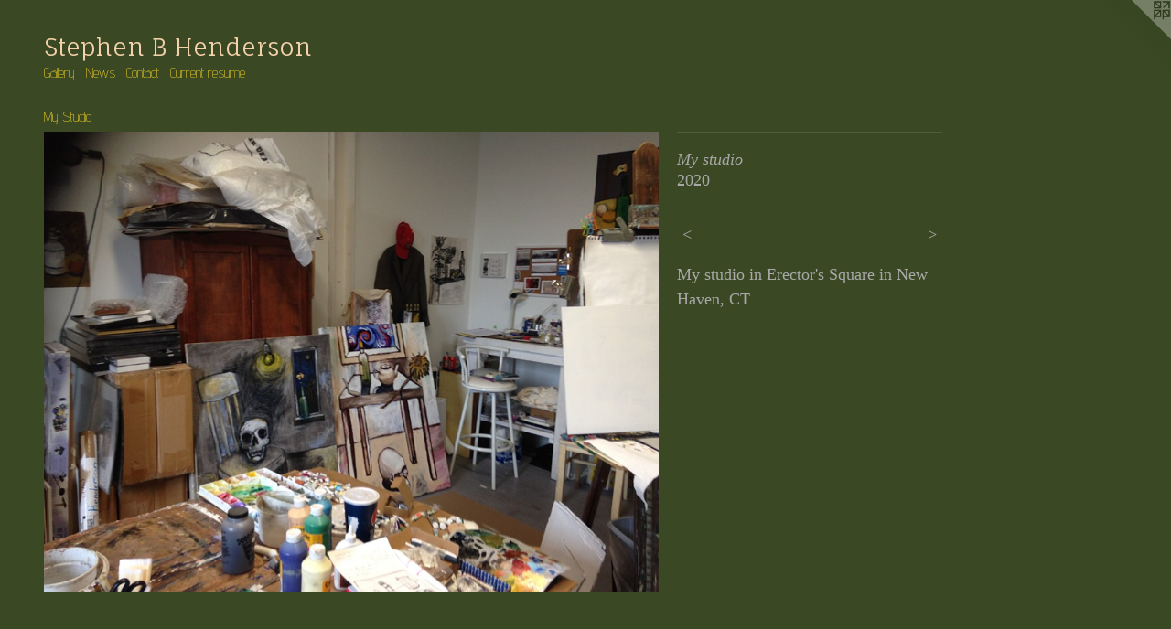

--- FILE ---
content_type: text/html;charset=utf-8
request_url: https://stephenbhenderson.com/artwork/4782900-My%20studio.html
body_size: 3508
content:
<!doctype html><html class="no-js a-image mobile-title-align--center l-flowing has-mobile-menu-icon--left has-text-next-to-media p-artwork has-page-nav mobile-menu-align--center has-wall-text "><head><meta charset="utf-8" /><meta content="IE=edge" http-equiv="X-UA-Compatible" /><meta http-equiv="X-OPP-Site-Id" content="2931" /><meta http-equiv="X-OPP-Revision" content="390" /><meta http-equiv="X-OPP-Locke-Environment" content="production" /><meta http-equiv="X-OPP-Locke-Release" content="v0.0.141" /><title>Stephen B Henderson </title><link rel="canonical" href="https://stephenbhenderson.com/artwork/4782900-My%20studio.html" /><meta content="website" property="og:type" /><meta property="og:url" content="https://stephenbhenderson.com/artwork/4782900-My%20studio.html" /><meta property="og:title" content="My studio" /><meta content="width=device-width, initial-scale=1" name="viewport" /><link type="text/css" rel="stylesheet" href="//cdnjs.cloudflare.com/ajax/libs/normalize/3.0.2/normalize.min.css" /><link type="text/css" rel="stylesheet" media="only all" href="//maxcdn.bootstrapcdn.com/font-awesome/4.3.0/css/font-awesome.min.css" /><link type="text/css" rel="stylesheet" media="not all and (min-device-width: 600px) and (min-device-height: 600px)" href="/release/locke/production/v0.0.141/css/small.css" /><link type="text/css" rel="stylesheet" media="only all and (min-device-width: 600px) and (min-device-height: 600px)" href="/release/locke/production/v0.0.141/css/large-flowing.css" /><link type="text/css" rel="stylesheet" media="not all and (min-device-width: 600px) and (min-device-height: 600px)" href="/r17449453510000000390/css/small-site.css" /><link type="text/css" rel="stylesheet" media="only all and (min-device-width: 600px) and (min-device-height: 600px)" href="/r17449453510000000390/css/large-site.css" /><link type="text/css" rel="stylesheet" media="only all and (min-device-width: 600px) and (min-device-height: 600px)" href="//fonts.googleapis.com/css?family=Fauna+One" /><link type="text/css" rel="stylesheet" media="only all and (min-device-width: 600px) and (min-device-height: 600px)" href="//fonts.googleapis.com/css?family=Advent+Pro:200" /><link type="text/css" rel="stylesheet" media="not all and (min-device-width: 600px) and (min-device-height: 600px)" href="//fonts.googleapis.com/css?family=Advent+Pro:200&amp;text=MENUHomeGalrywsCntcu%20" /><link type="text/css" rel="stylesheet" media="not all and (min-device-width: 600px) and (min-device-height: 600px)" href="//fonts.googleapis.com/css?family=Fauna+One&amp;text=Stephn%20BHdrso" /><script>window.OPP = window.OPP || {};
OPP.modernMQ = 'only all';
OPP.smallMQ = 'not all and (min-device-width: 600px) and (min-device-height: 600px)';
OPP.largeMQ = 'only all and (min-device-width: 600px) and (min-device-height: 600px)';
OPP.downURI = '/x/9/3/1/2931/.down';
OPP.gracePeriodURI = '/x/9/3/1/2931/.grace_period';
OPP.imgL = function (img) {
  !window.lazySizes && img.onerror();
};
OPP.imgE = function (img) {
  img.onerror = img.onload = null;
  img.src = img.getAttribute('data-src');
  //img.srcset = img.getAttribute('data-srcset');
};</script><script src="/release/locke/production/v0.0.141/js/modernizr.js"></script><script src="/release/locke/production/v0.0.141/js/masonry.js"></script><script src="/release/locke/production/v0.0.141/js/respimage.js"></script><script src="/release/locke/production/v0.0.141/js/ls.aspectratio.js"></script><script src="/release/locke/production/v0.0.141/js/lazysizes.js"></script><script src="/release/locke/production/v0.0.141/js/large.js"></script><script src="/release/locke/production/v0.0.141/js/hammer.js"></script><script>if (!Modernizr.mq('only all')) { document.write('<link type="text/css" rel="stylesheet" href="/release/locke/production/v0.0.141/css/minimal.css">') }</script><style>.media-max-width {
  display: block;
}

@media (min-height: 3497px) {

  .media-max-width {
    max-width: 3264.0px;
  }

}

@media (max-height: 3497px) {

  .media-max-width {
    max-width: 93.33333333333333vh;
  }

}</style></head><body><a class=" logo hidden--small" href="http://otherpeoplespixels.com/ref/stephenbhenderson.com" title="Website by OtherPeoplesPixels" target="_blank"></a><header id="header"><a class=" site-title" href="/home.html"><span class=" site-title-text u-break-word">Stephen B Henderson </span><div class=" site-title-media"></div></a><a id="mobile-menu-icon" class="mobile-menu-icon hidden--no-js hidden--large"><svg viewBox="0 0 21 17" width="21" height="17" fill="currentColor"><rect x="0" y="0" width="21" height="3" rx="0"></rect><rect x="0" y="7" width="21" height="3" rx="0"></rect><rect x="0" y="14" width="21" height="3" rx="0"></rect></svg></a></header><nav class=" hidden--large"><ul class=" site-nav"><li class="nav-item nav-home "><a class="nav-link " href="/home.html">Home</a></li><li class="nav-item expanded nav-museum "><a class="nav-link " href="/section/19150.html">Gallery</a><ul><li class="nav-gallery nav-item expanded "><a class="nav-link " href="/section/538814-Weir%20Farm%20Artist%20In%20Residence%20June%202024.html">Weir Farm AIR</a></li><li class="nav-gallery nav-item expanded "><a class="nav-link " href="/section/506993-Landscapes.html">Landscapes</a></li><li class="nav-gallery nav-item expanded "><a class="nav-link " href="/section/506991-Non-Objective%20Art.html">Non-Objective Art</a></li><li class="nav-gallery nav-item expanded "><a class="nav-link " href="/section/472136-Still-lifes.html">Still-lifes</a></li><li class="nav-gallery nav-item expanded "><a class="nav-link " href="/section/19152-Rebbe%20Series%20.html">Rebbe Series </a></li><li class="nav-gallery nav-item expanded "><a class="nav-link " href="/section/19156-Morandi%20Dreams.html">Morandi Dreams</a></li><li class="nav-gallery nav-item expanded "><a class="nav-link " href="/section/19171-%22Layered%22%20Series%20of%20Watercolor%20Collage.html">"Layered" Series of Watercolor Collage</a></li><li class="nav-gallery nav-item expanded "><a class="nav-link " href="/section/19945-Coffins.html">Coffins</a></li><li class="nav-gallery nav-item expanded "><a class="nav-link " href="/section/19942-Shrines.html">Shrines</a></li><li class="nav-gallery nav-item expanded "><a class="nav-link " href="/section/19940-Sculpture.html">Sculpture</a></li><li class="nav-gallery nav-item expanded "><a class="nav-link " href="/section/19949-Ceramic%20Geods.html">Ceramic Geods</a></li><li class="nav-item expanded nav-museum "><a class="nav-link " href="/section/26945-Student%20Work.html">Student Work</a><ul><li class="nav-gallery nav-item "><a class="nav-link " href="/section/26951-Student%20Mural%3a%20History%20of%20Art.html">Student Mural: History of Art</a></li><li class="nav-gallery nav-item "><a class="nav-link " href="/section/26992-Student%20Work%3a%20Watercolor.html">Student Work: Watercolor</a></li><li class="nav-gallery nav-item "><a class="nav-link " href="/section/26963-Student%20Work%3a%20Painting.html">Student Work: Painting</a></li><li class="nav-gallery nav-item "><a class="nav-link " href="/section/26994-Student%20Work%3a%20Drawing.html">Student Work: Drawing</a></li><li class="nav-gallery nav-item "><a class="nav-link " href="/section/26949-2%20Dimensional%20Design.html">2 Dimensional Design</a></li><li class="nav-gallery nav-item "><a class="nav-link " href="/section/27224-Student%20Work%3a%20Color%20Theory.html">Student Work: Color Theory</a></li><li class="nav-gallery nav-item "><a class="nav-link " href="/section/27209-Student%20Work%3a%203D%20Design.html">Student Work: 3D Design</a></li><li class="nav-gallery nav-item "><a class="nav-link " href="/section/27200-Student%20Work%3a%20Ceramics.html">Student Work: Ceramics</a></li><li class="nav-gallery nav-item "><a class="nav-link " href="/section/27223-Student%20Work%3a%20Sculpture.html">Student Work: Sculpture</a></li><li class="nav-gallery nav-item "><a class="nav-link " href="/section/26958-Student%20Arch%20Projects.html">Student Arch Projects</a></li><li class="nav-gallery nav-item "><a class="nav-link " href="/artwork/183403-Student%20Work%3a%20Fountain.html">Student Fountain Project</a></li></ul></li><li class="nav-gallery nav-item expanded "><a class="selected nav-link " href="/section/369692-My%20Studio.html">My Studio</a></li></ul></li><li class="nav-news nav-item "><a class="nav-link " href="/news.html">News</a></li><li class="nav-item nav-contact "><a class="nav-link " href="/contact.html">Contact</a></li><li class="nav-item nav-pdf1 "><a target="_blank" class="nav-link " href="//img-cache.oppcdn.com/fixed/2931/assets/m16SOiBzTxmtRJzE.pdf">Current resume</a></li></ul></nav><div class=" content"><nav class=" hidden--small" id="nav"><header><a class=" site-title" href="/home.html"><span class=" site-title-text u-break-word">Stephen B Henderson </span><div class=" site-title-media"></div></a></header><ul class=" site-nav"><li class="nav-item nav-home "><a class="nav-link " href="/home.html">Home</a></li><li class="nav-item expanded nav-museum "><a class="nav-link " href="/section/19150.html">Gallery</a><ul><li class="nav-gallery nav-item expanded "><a class="nav-link " href="/section/538814-Weir%20Farm%20Artist%20In%20Residence%20June%202024.html">Weir Farm AIR</a></li><li class="nav-gallery nav-item expanded "><a class="nav-link " href="/section/506993-Landscapes.html">Landscapes</a></li><li class="nav-gallery nav-item expanded "><a class="nav-link " href="/section/506991-Non-Objective%20Art.html">Non-Objective Art</a></li><li class="nav-gallery nav-item expanded "><a class="nav-link " href="/section/472136-Still-lifes.html">Still-lifes</a></li><li class="nav-gallery nav-item expanded "><a class="nav-link " href="/section/19152-Rebbe%20Series%20.html">Rebbe Series </a></li><li class="nav-gallery nav-item expanded "><a class="nav-link " href="/section/19156-Morandi%20Dreams.html">Morandi Dreams</a></li><li class="nav-gallery nav-item expanded "><a class="nav-link " href="/section/19171-%22Layered%22%20Series%20of%20Watercolor%20Collage.html">"Layered" Series of Watercolor Collage</a></li><li class="nav-gallery nav-item expanded "><a class="nav-link " href="/section/19945-Coffins.html">Coffins</a></li><li class="nav-gallery nav-item expanded "><a class="nav-link " href="/section/19942-Shrines.html">Shrines</a></li><li class="nav-gallery nav-item expanded "><a class="nav-link " href="/section/19940-Sculpture.html">Sculpture</a></li><li class="nav-gallery nav-item expanded "><a class="nav-link " href="/section/19949-Ceramic%20Geods.html">Ceramic Geods</a></li><li class="nav-item expanded nav-museum "><a class="nav-link " href="/section/26945-Student%20Work.html">Student Work</a><ul><li class="nav-gallery nav-item "><a class="nav-link " href="/section/26951-Student%20Mural%3a%20History%20of%20Art.html">Student Mural: History of Art</a></li><li class="nav-gallery nav-item "><a class="nav-link " href="/section/26992-Student%20Work%3a%20Watercolor.html">Student Work: Watercolor</a></li><li class="nav-gallery nav-item "><a class="nav-link " href="/section/26963-Student%20Work%3a%20Painting.html">Student Work: Painting</a></li><li class="nav-gallery nav-item "><a class="nav-link " href="/section/26994-Student%20Work%3a%20Drawing.html">Student Work: Drawing</a></li><li class="nav-gallery nav-item "><a class="nav-link " href="/section/26949-2%20Dimensional%20Design.html">2 Dimensional Design</a></li><li class="nav-gallery nav-item "><a class="nav-link " href="/section/27224-Student%20Work%3a%20Color%20Theory.html">Student Work: Color Theory</a></li><li class="nav-gallery nav-item "><a class="nav-link " href="/section/27209-Student%20Work%3a%203D%20Design.html">Student Work: 3D Design</a></li><li class="nav-gallery nav-item "><a class="nav-link " href="/section/27200-Student%20Work%3a%20Ceramics.html">Student Work: Ceramics</a></li><li class="nav-gallery nav-item "><a class="nav-link " href="/section/27223-Student%20Work%3a%20Sculpture.html">Student Work: Sculpture</a></li><li class="nav-gallery nav-item "><a class="nav-link " href="/section/26958-Student%20Arch%20Projects.html">Student Arch Projects</a></li><li class="nav-gallery nav-item "><a class="nav-link " href="/artwork/183403-Student%20Work%3a%20Fountain.html">Student Fountain Project</a></li></ul></li><li class="nav-gallery nav-item expanded "><a class="selected nav-link " href="/section/369692-My%20Studio.html">My Studio</a></li></ul></li><li class="nav-news nav-item "><a class="nav-link " href="/news.html">News</a></li><li class="nav-item nav-contact "><a class="nav-link " href="/contact.html">Contact</a></li><li class="nav-item nav-pdf1 "><a target="_blank" class="nav-link " href="//img-cache.oppcdn.com/fixed/2931/assets/m16SOiBzTxmtRJzE.pdf">Current resume</a></li></ul><footer><div class=" copyright">© STEPHEN HENDERSON</div><div class=" credit"><a href="http://otherpeoplespixels.com/ref/stephenbhenderson.com" target="_blank">Website by OtherPeoplesPixels</a></div></footer></nav><main id="main"><div class=" page clearfix media-max-width"><h1 class="parent-title title"><a href="/section/19150.html" class="root title-segment hidden--small">Gallery</a><span class=" title-sep hidden--small"> &gt; </span><a class=" title-segment" href="/section/369692-My%20Studio.html">My Studio</a></h1><div class=" media-and-info"><div class=" page-media-wrapper media"><a class=" page-media" title="My studio" href="/artwork/4782886-My%20Studio.html" id="media"><img data-aspectratio="3264/2448" class="u-img " alt="My studio" src="//img-cache.oppcdn.com/fixed/2931/assets/R4YPPR257crW91FS.jpg" srcset="//img-cache.oppcdn.com/img/v1.0/s:2931/t:QkxBTksrVEVYVCtIRVJF/p:12/g:tl/o:2.5/a:50/q:90/3264x2448-R4YPPR257crW91FS.jpg/3264x2448/436bc27d9360606e09a4ddbef9e2b6ed.jpg 3264w,
//img-cache.oppcdn.com/img/v1.0/s:2931/t:QkxBTksrVEVYVCtIRVJF/p:12/g:tl/o:2.5/a:50/q:90/2520x1220-R4YPPR257crW91FS.jpg/1626x1220/250b8d0f922346dcd80fcfe8748bc7e4.jpg 1626w,
//img-cache.oppcdn.com/img/v1.0/s:2931/t:QkxBTksrVEVYVCtIRVJF/p:12/g:tl/o:2.5/a:50/q:90/1640x830-R4YPPR257crW91FS.jpg/1106x830/9f4dd15f51ca220f5aa800b124e59512.jpg 1106w,
//img-cache.oppcdn.com/img/v1.0/s:2931/t:QkxBTksrVEVYVCtIRVJF/p:12/g:tl/o:2.5/a:50/q:90/984x4096-R4YPPR257crW91FS.jpg/984x738/ddf4e45d3df36c5c5c0f785ed7eb4848.jpg 984w,
//img-cache.oppcdn.com/img/v1.0/s:2931/t:QkxBTksrVEVYVCtIRVJF/p:12/g:tl/o:2.5/a:50/q:90/1400x720-R4YPPR257crW91FS.jpg/960x720/33440020a0f8c2bedb0bd7476933153c.jpg 960w,
//img-cache.oppcdn.com/img/v1.0/s:2931/t:QkxBTksrVEVYVCtIRVJF/p:12/g:tl/o:2.5/a:50/q:90/984x588-R4YPPR257crW91FS.jpg/784x588/272250164ee06d7ef2c4620766b832b4.jpg 784w,
//img-cache.oppcdn.com/fixed/2931/assets/R4YPPR257crW91FS.jpg 640w" sizes="(max-device-width: 599px) 100vw,
(max-device-height: 599px) 100vw,
(max-width: 640px) 640px,
(max-height: 480px) 640px,
(max-width: 784px) 784px,
(max-height: 588px) 784px,
(max-width: 960px) 960px,
(max-height: 720px) 960px,
(max-width: 984px) 984px,
(max-height: 738px) 984px,
(max-width: 1106px) 1106px,
(max-height: 830px) 1106px,
(max-width: 1626px) 1626px,
(max-height: 1220px) 1626px,
3264px" /></a><a class=" zoom-corner" style="display: none" id="zoom-corner"><span class=" zoom-icon fa fa-search-plus"></span></a><div class="share-buttons a2a_kit social-icons hidden--small" data-a2a-title="My studio" data-a2a-url="https://stephenbhenderson.com/artwork/4782900-My%20studio.html"></div></div><div class=" info border-color"><div class=" wall-text border-color"><div class=" wt-item wt-title">My studio</div><div class=" wt-item wt-date">2020</div></div><div class=" page-nav hidden--small border-color clearfix"><a class=" prev" id="artwork-prev" href="/artwork/4782899-My%20studio.html">&lt; <span class=" m-hover-show">previous</span></a> <a class=" next" id="artwork-next" href="/artwork/4782886-My%20Studio.html"><span class=" m-hover-show">next</span> &gt;</a></div></div></div><div class="description wordy t-multi-column u-columns-1 u-break-word border-color description-1 hr-before--small"><p>My studio in Erector's Square in New Haven, CT</p></div><div class="share-buttons a2a_kit social-icons hidden--large" data-a2a-title="My studio" data-a2a-url="https://stephenbhenderson.com/artwork/4782900-My%20studio.html"></div></div></main></div><footer><div class=" copyright">© STEPHEN HENDERSON</div><div class=" credit"><a href="http://otherpeoplespixels.com/ref/stephenbhenderson.com" target="_blank">Website by OtherPeoplesPixels</a></div></footer><div class=" modal zoom-modal" style="display: none" id="zoom-modal"><style>@media (min-aspect-ratio: 4/3) {

  .zoom-media {
    width: auto;
    max-height: 2448px;
    height: 100%;
  }

}

@media (max-aspect-ratio: 4/3) {

  .zoom-media {
    height: auto;
    max-width: 3264px;
    width: 100%;
  }

}
@supports (object-fit: contain) {
  img.zoom-media {
    object-fit: contain;
    width: 100%;
    height: 100%;
    max-width: 3264px;
    max-height: 2448px;
  }
}</style><div class=" zoom-media-wrapper"><img onerror="OPP.imgE(this);" onload="OPP.imgL(this);" data-src="//img-cache.oppcdn.com/fixed/2931/assets/R4YPPR257crW91FS.jpg" data-srcset="//img-cache.oppcdn.com/img/v1.0/s:2931/t:QkxBTksrVEVYVCtIRVJF/p:12/g:tl/o:2.5/a:50/q:90/3264x2448-R4YPPR257crW91FS.jpg/3264x2448/436bc27d9360606e09a4ddbef9e2b6ed.jpg 3264w,
//img-cache.oppcdn.com/img/v1.0/s:2931/t:QkxBTksrVEVYVCtIRVJF/p:12/g:tl/o:2.5/a:50/q:90/2520x1220-R4YPPR257crW91FS.jpg/1626x1220/250b8d0f922346dcd80fcfe8748bc7e4.jpg 1626w,
//img-cache.oppcdn.com/img/v1.0/s:2931/t:QkxBTksrVEVYVCtIRVJF/p:12/g:tl/o:2.5/a:50/q:90/1640x830-R4YPPR257crW91FS.jpg/1106x830/9f4dd15f51ca220f5aa800b124e59512.jpg 1106w,
//img-cache.oppcdn.com/img/v1.0/s:2931/t:QkxBTksrVEVYVCtIRVJF/p:12/g:tl/o:2.5/a:50/q:90/984x4096-R4YPPR257crW91FS.jpg/984x738/ddf4e45d3df36c5c5c0f785ed7eb4848.jpg 984w,
//img-cache.oppcdn.com/img/v1.0/s:2931/t:QkxBTksrVEVYVCtIRVJF/p:12/g:tl/o:2.5/a:50/q:90/1400x720-R4YPPR257crW91FS.jpg/960x720/33440020a0f8c2bedb0bd7476933153c.jpg 960w,
//img-cache.oppcdn.com/img/v1.0/s:2931/t:QkxBTksrVEVYVCtIRVJF/p:12/g:tl/o:2.5/a:50/q:90/984x588-R4YPPR257crW91FS.jpg/784x588/272250164ee06d7ef2c4620766b832b4.jpg 784w,
//img-cache.oppcdn.com/fixed/2931/assets/R4YPPR257crW91FS.jpg 640w" data-sizes="(max-device-width: 599px) 100vw,
(max-device-height: 599px) 100vw,
(max-width: 640px) 640px,
(max-height: 480px) 640px,
(max-width: 784px) 784px,
(max-height: 588px) 784px,
(max-width: 960px) 960px,
(max-height: 720px) 960px,
(max-width: 984px) 984px,
(max-height: 738px) 984px,
(max-width: 1106px) 1106px,
(max-height: 830px) 1106px,
(max-width: 1626px) 1626px,
(max-height: 1220px) 1626px,
3264px" class="zoom-media lazyload hidden--no-js " alt="My studio" /><noscript><img class="zoom-media " alt="My studio" src="//img-cache.oppcdn.com/fixed/2931/assets/R4YPPR257crW91FS.jpg" /></noscript></div></div><div class=" offline"></div><script src="/release/locke/production/v0.0.141/js/small.js"></script><script src="/release/locke/production/v0.0.141/js/artwork.js"></script><script>window.oppa=window.oppa||function(){(oppa.q=oppa.q||[]).push(arguments)};oppa('config','pathname','production/v0.0.141/2931');oppa('set','g','true');oppa('set','l','flowing');oppa('set','p','artwork');oppa('set','a','image');oppa('rect','m','media','');oppa('send');</script><script async="" src="/release/locke/production/v0.0.141/js/analytics.js"></script><script src="https://otherpeoplespixels.com/static/enable-preview.js"></script></body></html>

--- FILE ---
content_type: text/css;charset=utf-8
request_url: https://stephenbhenderson.com/r17449453510000000390/css/large-site.css
body_size: 488
content:
body {
  background-color: #3A4924;
  font-weight: normal;
  font-style: normal;
  font-family: "Georgia", serif;
}

body {
  color: #a8a8a8;
}

main a {
  color: #70a8c0;
}

main a:hover {
  text-decoration: underline;
  color: #93bed0;
}

main a:visited {
  color: #93bed0;
}

.site-title, .mobile-menu-icon {
  color: #f3d1aa;
}

.site-nav, .mobile-menu-link, nav:before, nav:after {
  color: #f9d524;
}

.site-nav a {
  color: #f9d524;
}

.site-nav a:hover {
  text-decoration: none;
  color: #e4be06;
}

.site-nav a:visited {
  color: #f9d524;
}

.site-nav a.selected {
  color: #e4be06;
}

.site-nav:hover a.selected {
  color: #f9d524;
}

footer {
  color: #d6d6d6;
}

footer a {
  color: #70a8c0;
}

footer a:hover {
  text-decoration: underline;
  color: #93bed0;
}

footer a:visited {
  color: #93bed0;
}

.title, .news-item-title, .flex-page-title {
  color: #f9d524;
}

.title a {
  color: #f9d524;
}

.title a:hover {
  text-decoration: none;
  color: #e4be06;
}

.title a:visited {
  color: #f9d524;
}

.hr, .hr-before:before, .hr-after:after, .hr-before--small:before, .hr-before--large:before, .hr-after--small:after, .hr-after--large:after {
  border-top-color: #ffffff;
}

.button {
  background: #70a8c0;
  color: #3A4924;
}

.social-icon {
  background-color: #a8a8a8;
  color: #3A4924;
}

.welcome-modal {
  background-color: #FFFFFF;
}

.share-button .social-icon {
  color: #a8a8a8;
}

.site-title {
  font-family: "Fauna One", sans-serif;
  font-style: normal;
  font-weight: 400;
}

.site-nav {
  font-family: "Advent Pro", sans-serif;
  font-style: normal;
  font-weight: 200;
}

.section-title, .parent-title, .news-item-title, .link-name, .preview-placeholder, .preview-image, .flex-page-title {
  font-family: "Advent Pro", sans-serif;
  font-style: normal;
  font-weight: 200;
}

body {
  font-size: 18px;
}

.site-title {
  font-size: 26px;
}

.site-nav {
  font-size: 16px;
}

.title, .news-item-title, .link-name, .flex-page-title {
  font-size: 16px;
}

.border-color {
  border-color: hsla(0, 0%, 65.882355%, 0.2);
}

.p-artwork .page-nav a {
  color: #a8a8a8;
}

.p-artwork .page-nav a:hover {
  text-decoration: none;
  color: #a8a8a8;
}

.p-artwork .page-nav a:visited {
  color: #a8a8a8;
}

.wordy {
  text-align: left;
}

--- FILE ---
content_type: text/css;charset=utf-8
request_url: https://stephenbhenderson.com/r17449453510000000390/css/small-site.css
body_size: 361
content:
body {
  background-color: #3A4924;
  font-weight: normal;
  font-style: normal;
  font-family: "Georgia", serif;
}

body {
  color: #a8a8a8;
}

main a {
  color: #70a8c0;
}

main a:hover {
  text-decoration: underline;
  color: #93bed0;
}

main a:visited {
  color: #93bed0;
}

.site-title, .mobile-menu-icon {
  color: #f3d1aa;
}

.site-nav, .mobile-menu-link, nav:before, nav:after {
  color: #f9d524;
}

.site-nav a {
  color: #f9d524;
}

.site-nav a:hover {
  text-decoration: none;
  color: #e4be06;
}

.site-nav a:visited {
  color: #f9d524;
}

.site-nav a.selected {
  color: #e4be06;
}

.site-nav:hover a.selected {
  color: #f9d524;
}

footer {
  color: #d6d6d6;
}

footer a {
  color: #70a8c0;
}

footer a:hover {
  text-decoration: underline;
  color: #93bed0;
}

footer a:visited {
  color: #93bed0;
}

.title, .news-item-title, .flex-page-title {
  color: #f9d524;
}

.title a {
  color: #f9d524;
}

.title a:hover {
  text-decoration: none;
  color: #e4be06;
}

.title a:visited {
  color: #f9d524;
}

.hr, .hr-before:before, .hr-after:after, .hr-before--small:before, .hr-before--large:before, .hr-after--small:after, .hr-after--large:after {
  border-top-color: #ffffff;
}

.button {
  background: #70a8c0;
  color: #3A4924;
}

.social-icon {
  background-color: #a8a8a8;
  color: #3A4924;
}

.welcome-modal {
  background-color: #FFFFFF;
}

.site-title {
  font-family: "Fauna One", sans-serif;
  font-style: normal;
  font-weight: 400;
}

nav {
  font-family: "Advent Pro", sans-serif;
  font-style: normal;
  font-weight: 200;
}

.wordy {
  text-align: left;
}

.site-title {
  font-size: 2.0rem;
}

footer .credit a {
  color: #a8a8a8;
}

--- FILE ---
content_type: text/css; charset=utf-8
request_url: https://fonts.googleapis.com/css?family=Fauna+One&text=Stephn%20BHdrso
body_size: -459
content:
@font-face {
  font-family: 'Fauna One';
  font-style: normal;
  font-weight: 400;
  src: url(https://fonts.gstatic.com/l/font?kit=wlpzgwTPBVpjpCuwkuEx3ExNYChkBtMXlOMjGsLBbztS8Og&skey=3137b8e8ee7f1c9e&v=v16) format('woff2');
}
